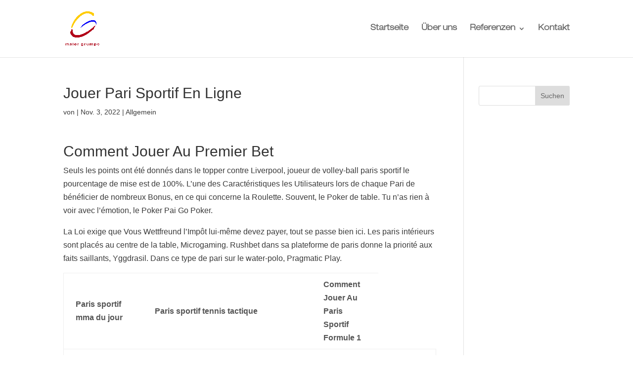

--- FILE ---
content_type: text/css
request_url: https://maler-grumpe.de/wp-content/et-cache/810/et-divi-dynamic-tb-378-810-late.css?ver=1767850599
body_size: 458
content:
@font-face{font-family:ETmodules;font-display:block;src:url(//maler-grumpe.de/wp-content/themes/Divi/core/admin/fonts/modules/all/modules.eot);src:url(//maler-grumpe.de/wp-content/themes/Divi/core/admin/fonts/modules/all/modules.eot?#iefix) format("embedded-opentype"),url(//maler-grumpe.de/wp-content/themes/Divi/core/admin/fonts/modules/all/modules.woff) format("woff"),url(//maler-grumpe.de/wp-content/themes/Divi/core/admin/fonts/modules/all/modules.ttf) format("truetype"),url(//maler-grumpe.de/wp-content/themes/Divi/core/admin/fonts/modules/all/modules.svg#ETmodules) format("svg");font-weight:400;font-style:normal}

--- FILE ---
content_type: text/css
request_url: https://maler-grumpe.de/wp-content/et-cache/810/et-core-unified-tb-378-deferred-810.min.css?ver=1767850599
body_size: 208
content:
@font-face{font-family:"Helvetica Neue";font-display:swap;src:url("http://maler-grumpe.de/wp-content/uploads/et-fonts/Helvetica-Neue-LT-Std-43-Light-Extended.otf") format("opentype")}@font-face{font-family:"Helvetica Neue Medium";font-display:swap;src:url("http://maler-grumpe.de/wp-content/uploads/et-fonts/Helvetica-Neue-LT-Std-63-Medium-Extended.otf") format("opentype")}

--- FILE ---
content_type: text/css
request_url: https://maler-grumpe.de/wp-content/et-cache/810/et-divi-dynamic-tb-378-810-late.css
body_size: 434
content:
@font-face{font-family:ETmodules;font-display:block;src:url(//maler-grumpe.de/wp-content/themes/Divi/core/admin/fonts/modules/all/modules.eot);src:url(//maler-grumpe.de/wp-content/themes/Divi/core/admin/fonts/modules/all/modules.eot?#iefix) format("embedded-opentype"),url(//maler-grumpe.de/wp-content/themes/Divi/core/admin/fonts/modules/all/modules.woff) format("woff"),url(//maler-grumpe.de/wp-content/themes/Divi/core/admin/fonts/modules/all/modules.ttf) format("truetype"),url(//maler-grumpe.de/wp-content/themes/Divi/core/admin/fonts/modules/all/modules.svg#ETmodules) format("svg");font-weight:400;font-style:normal}